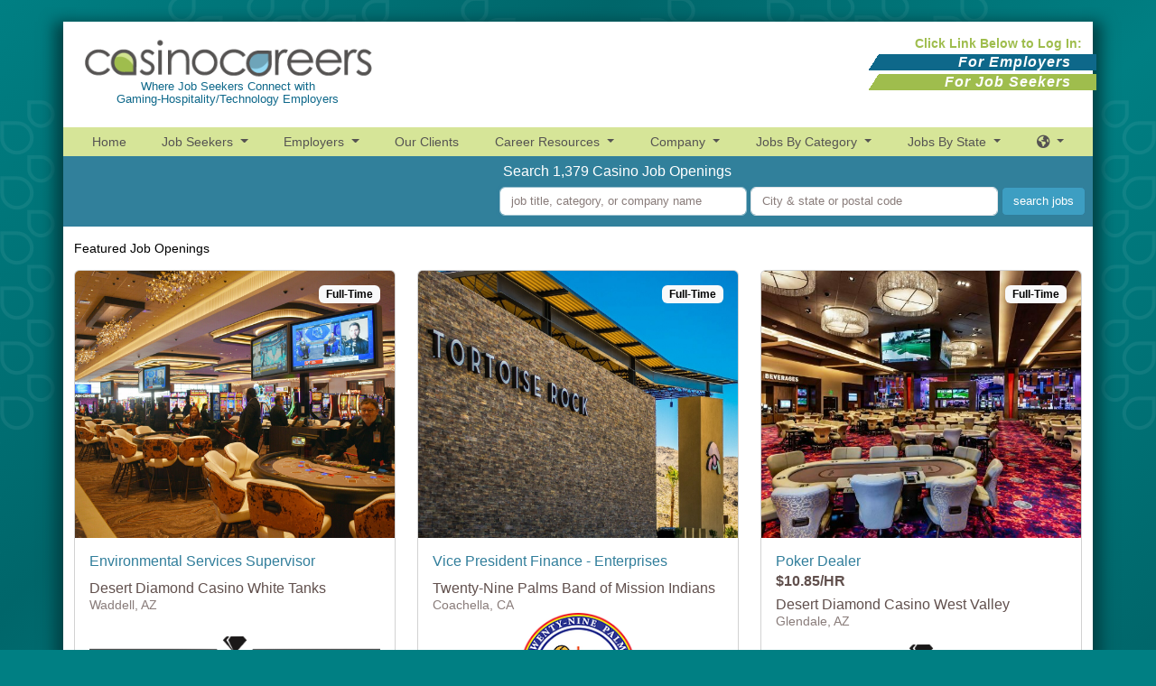

--- FILE ---
content_type: text/html; charset=utf-8
request_url: https://www.casinocareers.com/?order_by=desc&page=3
body_size: 8298
content:
<!DOCTYPE html>
<html lang="en">
  <head>
    <meta charset="UTF-8">
    <meta name="csrf-param" content="authenticity_token" />
<meta name="csrf-token" content="pFpWztJDUyr2q0cfGea5nZcd1vQv0Z7aNSBqxAmM-91aHBSM-sjJFb318k30TeZ545LcQfoXBqVRMS7dhi3fcA" />
    <link rel="alternate" href="https://www.casinocareers.com/?order_by=desc&amp;page=3" hreflang="x-default">
<link rel="alternate" href="https://www.casinocareers.com/?order_by=desc&amp;page=3" hreflang="en">
<link rel="alternate" href="https://www.casinocareers.com/es?order_by=desc&amp;page=3" hreflang="es">
<link rel="alternate" href="https://www.casinocareers.com/fr?order_by=desc&amp;page=3" hreflang="fr">

    <title>Featured Job Openings | Casino Careers</title>

    
    


<meta name="description" content="1,379 Jobs at Tesuque Casino and Desert Diamond Casino West Valley and more, on Casino Careers Explore open positions and apply today!">

<meta property="og:locale" content="en" />
<meta property="og:type" content="website">
<meta property="og:title" content="Casino Careers Job Search">
<meta property="og:description" content="1,379 Jobs at Tesuque Casino and Desert Diamond Casino West Valley and more, on Casino Careers Explore open positions and apply today!">
<meta property="og:url" content="https://www.casinocareers.com/?order_by=desc&amp;page=3">
<meta property="og:site_name" content="Casino Careers">


      <meta charset="utf-8">
<meta name="viewport" content="width=device-width, initial-scale=1.0">

<link rel="icon" type="image/x-icon" href="https://assets.talentronic.com/assets/favicon/casinocareers/favicon-85d24f00152eac276dc7af417d3ecf4220ea8f39cc1875a358bb6a93cef73032.ico" sizes="any" />
<link rel="icon" type="image/svg+xml" href="https://assets.talentronic.com/assets/favicon/casinocareers/favicon-eec1ef1679833e54ba47d6eb515c2d6e13f0403c3eb1aaa40cf773ad135ce1d8.svg" />
<link rel="apple-touch-icon" href="https://assets.talentronic.com/assets/favicon/casinocareers/apple-touch-icon-78f803853d020c512140f799bf2a5cd51cc2aa0d6af214a34b832c6aee25684a.png" />
<link rel="manifest" href="https://assets.talentronic.com/assets/favicon/casinocareers/manifest-f8d55ed8211ff571d5dec12f9d43746181c266260cb8c7776244f6b22de13deb.webmanifest" />
<meta name="theme-color" content="#ffffff">

<script src="https://kit.fontawesome.com/45bcfe9448.js" crossorigin="anonymous"></script>



    
    
    
    <link rel="stylesheet" href="https://assets.talentronic.com/assets/job_boards/_default/v6/assets/stylesheets/application-64685da385d2f9b09775ec6ebe5f964d02bdfe81484a9623f36e5359616deaae.css" media="all" />
<link rel="stylesheet" href="https://assets.talentronic.com/assets/job_boards/_default/v6/assets/stylesheets/employers-bb263ec44d14c0c3bc5d1e6c63b6237db2bf499e61f51de23a03e32d19b6f935.css" media="all" />
<link rel="stylesheet" href="https://assets.talentronic.com/assets/job_boards/_default/v6/assets/stylesheets/jobs-b3f5f22d8e49141b19c528553ef33c16a0421a194c2ef85567e879872a16bb2f.css" media="all" />
<link rel="stylesheet" href="https://assets.talentronic.com/assets/job_boards/_default/v6/assets/stylesheets/members-90e19457a4ea169ab5fe32076d04dae46c8d0c0a29be64af10f617ddea91c6a7.css" media="all" />
<link rel="stylesheet" href="https://assets.talentronic.com/assets/job_boards/casinocareers/assets/stylesheets/framework-34171186839c5c3ac2412aa97440a353e0e54398c1a095b2234527ef8a9c11a0.css" media="all" />
<link rel="stylesheet" href="https://assets.talentronic.com/assets/job_boards/casinocareers/assets/stylesheets/site-025781e563f792fec08472c0fca6f0aa3405755b4b9154a7706ae4b4bf48db1c.css" media="all" />

    
    

    <script src="https://kit.fontawesome.com/2d717ba533.js" crossorigin="anonymous"></script>
    <script src="https://assets.talentronic.com/assets/legacy/shared/jquery_shared-3158ee616193dde0b605a15cb9ca832f9de674111b7cf4393353432ab8fa272d.js"></script>
    
    <script src="https://assets.talentronic.com/assets/legacy/application-8aed002c6bcfe6312c14e299545673f8c525d83be91d0d18c6b60fa4e84f2717.js"></script>
    

    
  </head>

  <body class="cxm pages cjb " id="cxm">
    
    
<div class="cxm bs">
  <div class="container-md bg-white mt-3 pt-3 main-page mb-5 shadow">
    <div class="row me-0" style="max-height: 6.25rem">
      <div class="col-6 col-md-5 col-lg-4 d-flex ps-0 me-auto">
        <div class="py-auto my-auto logo-box">
          <a href="/"><img src="https://assets.talentronic.com/assets/job_boards/casinocareers/logo-19ac86953c04a35b0590f7dbaa04cc98f70b28f717582ed72f21dcc75d2a848b.png" /></a>
          <p class="d-none d-md-block">
            Where Job Seekers Connect with <br>Gaming-Hospitality/Technology Employers
          </p>
        </div>
      </div>
      <div class="col-6 col-lg-4 pe-0">
        <div class="d-md-none header-links-container header-links-mobile">
          <h6 class="row justify-content-end text-end px-3 mb-0 d-none d-md-block">
  Click Link Below to Log In:
</h6>

<div class="col-12 col-md-8 float-end pb-2 pt-md-0 header-links">
  <div class="row text-end my-1 pe-3 employers">
    <a href="https://app.casinocareers.com/login">For Employers</a>
  </div>
  <div class="row text-end pe-3 seekers">
    <a href="/members/jobs">For Job Seekers</a>
  </div>
</div>

        </div>
        <div class="header-links-container d-none d-md-block me-n1">
          <h6 class="row justify-content-end text-end px-3 mb-0 d-none d-md-block">
  Click Link Below to Log In:
</h6>

<div class="col-12 col-md-8 float-end pb-2 pt-md-0 header-links">
  <div class="row text-end my-1 pe-3 employers">
    <a href="https://app.casinocareers.com/login">For Employers</a>
  </div>
  <div class="row text-end pe-3 seekers">
    <a href="/members/jobs">For Job Seekers</a>
  </div>
</div>

        </div>
      </div>
    </div>
    <div class="row">
      <nav class="navbar navbar-expand-lg navbar-light justify-content-end p-0 mt-2" style="background-color: #D6E598; font-size: .9rem;">
        <div class="container">
          <div class="navbar-header d-lg-none order-1 me-auto ">

            <button class="navbar-toggler border-0 ms-2 d-inline-block align-top" type="button" data-bs-toggle="collapse" data-bs-target="#navbarCollapse" aria-controls="navbarCollapse" aria-expanded="false" aria-label="Toggle navigation">
              <div class="row">
                <span class="navbar-toggler-icon"></span>
              </div>
            </button>

            <button class="navbar-toggler search-toggler border-0 me-2 d-none " type="button" data-bs-toggle="collapse" data-bs-target="#searchCollapse" aria-controls="searchCollapse" aria-expanded="false" aria-label="Toggle search">
              <div class="row">
                <span><i class="ms-1 fas fa-search"></i></span>
              </div>
            </button>
          </div>
          <div class="collapse navbar-collapse text-center order-2 pb-2 pb-md-0" id="navbarCollapse">
            <ul class="navbar-nav justify-content-around w-100">
              <li class="nav-item">
                <a href="/">Home</a>
              </li>
              <li class="nav-item dropdown">
                <a class="dropdown-toggle" href="#" id="navbarDropdown" role="button" data-bs-toggle="dropdown" aria-haspopup="true" aria-expanded="false">
                  Job Seekers
                </a>
                <div class="dropdown-menu" aria-labelledby="navbarDropdown">
                  <div class="">
                    <a class="dropdown-item" href="/jobs/recent">Recently posted jobs</a>
                  </div>
                  <ul id="member-nav" class="member-nav">
  
<li class=" ">
  <a class="" href="/jobs">Current Jobs</a>
</li>
  <li class=" ">
    <a class="" href="/jobs-by-category">Browse by Category</a>
  </li>
  <li class=" ">
    <a class="" href="/jobs-by-state">Browse by State</a>
  </li>
  <li class=" ">
    <a class="" href="/jobs-by-location">Browse by Location</a>
  </li>
    <li class=" ">
      <a class="" href="/members/login">Log In or Join</a>
    </li>

</ul>

                  <div class="">
                    <a class="dropdown-item" href="/members/resume">Post a Resume</a>
                  </div>
                </div>
              </li>
              <li class="nav-item dropdown">
                <a class="dropdown-toggle" href="#" id="navbarDropdown" role="button" data-bs-toggle="dropdown" aria-haspopup="true" aria-expanded="false">
                  Employers
                </a>
                <div class="dropdown-menu" aria-labelledby="navbarDropdown">
                  <a class="dropdown-item" href="https://app.casinocareers.com/login">Log In</a>
                  <a class="dropdown-item" href="/services">Services</a>
                  <a class="dropdown-item" href="/terms">Terms of Service</a>
                </div>
              </li>
              <li class="nav-item">
                <a href="/employers">Our Clients</a>
              </li>
              <li class="nav-item dropdown">
                <a class="dropdown-toggle" href="#" id="navbarDropdown" role="button" data-bs-toggle="dropdown" aria-haspopup="true" aria-expanded="false">
                  Career Resources
                </a>
                <div class="dropdown-menu" aria-labelledby="navbarDropdown">
                  <a class="dropdown-item" href="/casino-schools">Gaming/Hospitality Schools</a>
                </div>
              </li>
              <li class="nav-item dropdown">
                <a class="dropdown-toggle" href="#" id="navbarDropdown" role="button" data-bs-toggle="dropdown" aria-haspopup="true" aria-expanded="false">
                  Company
                </a>
                <div class="dropdown-menu" aria-labelledby="navbarDropdown">
                    <a class="dropdown-item" href="/about">About Us</a>
                      <a class="dropdown-item" href="/about/management-team">Client Support Team</a>
                      <a class="dropdown-item" href="/about/why-choose-us">Why Choose Us</a>
                      <a class="dropdown-item" href="/about/affiliates">Professional Affiliates</a>
                </div>
              </li>
              <li class="nav-item dropdown">
                <a href="#" class="dropdown-toggle" href="#" id="navbarDropdown" role="button" data-bs-toggle="dropdown" aria-haspopup="true" aria-expanded="false">
                  Jobs By Category
                </a>
                <div class="dropdown-menu dropdown-menu-right three-column" aria-labelledby="navbarDropdown">
                    <a class="dropdown-item" href="/jobs-by-category/administrative">Administrative</a>
                    <a class="dropdown-item" href="/jobs-by-category/bartender-mixologist">Bartender/Mixologist</a>
                    <a class="dropdown-item" href="/jobs-by-category/catering-banquet">Catering/Banquet</a>
                    <a class="dropdown-item" href="/jobs-by-category/chefs-kitchen">Chefs/Kitchen</a>
                    <a class="dropdown-item" href="/jobs-by-category/development-construction">Development/Construction</a>
                    <a class="dropdown-item" href="/jobs-by-category/engineering-maintenance">Engineering/Maintenance</a>
                    <a class="dropdown-item" href="/jobs-by-category/executive">Executive/Corporate</a>
                    <a class="dropdown-item" href="/jobs-by-category/finance-accounting">Finance/Accounting</a>
                    <a class="dropdown-item" href="/jobs-by-category/food-and-beverage">Food &amp; Beverage</a>
                    <a class="dropdown-item" href="/jobs-by-category/gaming">Gaming/Casino</a>
                    <a class="dropdown-item" href="/jobs-by-category/general-manager">General Manager</a>
                    <a class="dropdown-item" href="/jobs-by-category/guest-services">Guest Services</a>
                    <a class="dropdown-item" href="/jobs-by-category/housekeeping">Housekeeping</a>
                    <a class="dropdown-item" href="/jobs-by-category/human-resources">Human Resources</a>
                    <a class="dropdown-item" href="/jobs-by-category/internal-audit">Internal Audit</a>
                    <a class="dropdown-item" href="/jobs-by-category/internships">Internships</a>
                    <a class="dropdown-item" href="/jobs-by-category/legal">Legal</a>
                    <a class="dropdown-item" href="/jobs-by-category/meetings-events">Meetings/Events</a>
                    <a class="dropdown-item" href="/jobs-by-category/operations">Operations</a>
                    <a class="dropdown-item" href="/jobs-by-category/recreation-entertainment">Recreation/Entertainment</a>
                    <a class="dropdown-item" href="/jobs-by-category/compliance">Regulatory Compliance</a>
                    <a class="dropdown-item" href="/jobs-by-category/revenue">Revenue Management</a>
                    <a class="dropdown-item" href="/jobs-by-category/rooms">Rooms Division</a>
                    <a class="dropdown-item" href="/jobs-by-category/sales-and-marketing">Sales &amp; Marketing</a>
                    <a class="dropdown-item" href="/jobs-by-category/security">Security</a>
                    <a class="dropdown-item" href="/jobs-by-category/slots">Slots/Electronic Games</a>
                    <a class="dropdown-item" href="/jobs-by-category/spa">Spa</a>
                    <a class="dropdown-item" href="/jobs-by-category/surveillance">Surveillance</a>
                    <a class="dropdown-item" href="/jobs-by-category/table-games">Table Games</a>
                    <a class="dropdown-item" href="/jobs-by-category/technology">Technology/IT</a>
                    <a class="dropdown-item" href="/jobs-by-category/transportation">Transportation</a>
                </div>
              </li>
              <li class="nav-item dropdown">
                <a class="dropdown-toggle" href="#" id="navbarDropdown" role="button" data-bs-toggle="dropdown" aria-haspopup="true" aria-expanded="false">
                  Jobs By State
                </a>
                <div class="dropdown-menu dropdown-menu-right three-column" aria-labelledby="navbarDropdown">
                    <a class="dropdown-item" href="/jobs/where/AL">Alabama</a>
                    <a class="dropdown-item" href="/jobs/where/AK">Alaska</a>
                    <a class="dropdown-item" href="/jobs/where/AS">American Samoa</a>
                    <a class="dropdown-item" href="/jobs/where/AZ">Arizona</a>
                    <a class="dropdown-item" href="/jobs/where/AR">Arkansas</a>
                    <a class="dropdown-item" href="/jobs/where/CA">California</a>
                    <a class="dropdown-item" href="/jobs/where/CO">Colorado</a>
                    <a class="dropdown-item" href="/jobs/where/CT">Connecticut</a>
                    <a class="dropdown-item" href="/jobs/where/DE">Delaware</a>
                    <a class="dropdown-item" href="/jobs/where/DC">District of Columbia</a>
                    <a class="dropdown-item" href="/jobs/where/FL">Florida</a>
                    <a class="dropdown-item" href="/jobs/where/GA">Georgia</a>
                    <a class="dropdown-item" href="/jobs/where/GU">Guam</a>
                    <a class="dropdown-item" href="/jobs/where/HI">Hawaii</a>
                    <a class="dropdown-item" href="/jobs/where/ID">Idaho</a>
                    <a class="dropdown-item" href="/jobs/where/IL">Illinois</a>
                    <a class="dropdown-item" href="/jobs/where/IN">Indiana</a>
                    <a class="dropdown-item" href="/jobs/where/IA">Iowa</a>
                    <a class="dropdown-item" href="/jobs/where/KS">Kansas</a>
                    <a class="dropdown-item" href="/jobs/where/KY">Kentucky</a>
                    <a class="dropdown-item" href="/jobs/where/LA">Louisiana</a>
                    <a class="dropdown-item" href="/jobs/where/ME">Maine</a>
                    <a class="dropdown-item" href="/jobs/where/MD">Maryland</a>
                    <a class="dropdown-item" href="/jobs/where/MA">Massachusetts</a>
                    <a class="dropdown-item" href="/jobs/where/MI">Michigan</a>
                    <a class="dropdown-item" href="/jobs/where/MN">Minnesota</a>
                    <a class="dropdown-item" href="/jobs/where/MS">Mississippi</a>
                    <a class="dropdown-item" href="/jobs/where/MO">Missouri</a>
                    <a class="dropdown-item" href="/jobs/where/MT">Montana</a>
                    <a class="dropdown-item" href="/jobs/where/NE">Nebraska</a>
                    <a class="dropdown-item" href="/jobs/where/NV">Nevada</a>
                    <a class="dropdown-item" href="/jobs/where/NH">New Hampshire</a>
                    <a class="dropdown-item" href="/jobs/where/NJ">New Jersey</a>
                    <a class="dropdown-item" href="/jobs/where/NM">New Mexico</a>
                    <a class="dropdown-item" href="/jobs/where/NY">New York</a>
                    <a class="dropdown-item" href="/jobs/where/NC">North Carolina</a>
                    <a class="dropdown-item" href="/jobs/where/ND">North Dakota</a>
                    <a class="dropdown-item" href="/jobs/where/MP">Northern Mariana Islands</a>
                    <a class="dropdown-item" href="/jobs/where/OH">Ohio</a>
                    <a class="dropdown-item" href="/jobs/where/OK">Oklahoma</a>
                    <a class="dropdown-item" href="/jobs/where/OR">Oregon</a>
                    <a class="dropdown-item" href="/jobs/where/PA">Pennsylvania</a>
                    <a class="dropdown-item" href="/jobs/where/PR">Puerto Rico</a>
                    <a class="dropdown-item" href="/jobs/where/RI">Rhode Island</a>
                    <a class="dropdown-item" href="/jobs/where/SC">South Carolina</a>
                    <a class="dropdown-item" href="/jobs/where/SD">South Dakota</a>
                    <a class="dropdown-item" href="/jobs/where/TN">Tennessee</a>
                    <a class="dropdown-item" href="/jobs/where/TX">Texas</a>
                    <a class="dropdown-item" href="/jobs/where/UT">Utah</a>
                    <a class="dropdown-item" href="/jobs/where/VT">Vermont</a>
                    <a class="dropdown-item" href="/jobs/where/VI">Virgin Islands</a>
                    <a class="dropdown-item" href="/jobs/where/VA">Virginia</a>
                    <a class="dropdown-item" href="/jobs/where/WA">Washington</a>
                    <a class="dropdown-item" href="/jobs/where/WV">West Virginia</a>
                    <a class="dropdown-item" href="/jobs/where/WI">Wisconsin</a>
                    <a class="dropdown-item" href="/jobs/where/WY">Wyoming</a>
                </div>
              </li>
              <li class="nav-item dropdown">
                <a class="dropdown-toggle" href="#" id="navbarDropdown" role="button" data-bs-toggle="dropdown" aria-haspopup="true" aria-expanded="false">
                  <i class="fas fa-globe-americas"></i>
                </a>
                <div class="dropdown-menu dropdown-menu-right">
                    <a class="dropdown-item" data-locale="es" href="/es?order_by=desc&amp;page=3">Español</a>
                    <a class="dropdown-item" data-locale="fr" href="/fr?order_by=desc&amp;page=3">Français</a>
                </div>
              </li>
            </ul>
          </div>
        </div>
      </nav>
    </div>
    <div class="row">
      <div class=" standard-search d-sm-block row job-search m-0 p-0 order-3 ">
        <div class="col-12 col-md-9 col-lg-7 ms-auto px-2">
  <div class="row pt-3 pt-md-2 pb-2">
    <p class="mb-0">Search 1,379 Casino Job Openings</p>
  </div>
  <form id="job-search-form" class="job-search-form form-inline pb-1" action="/jobs" accept-charset="UTF-8" method="get">
    <label for="what" class="sr-only">what</label>
    <input type="text" name="what" id="what" class="col-sm what form-control mb-2 me-1" placeholder="job title, category, or company name" />

    <label for="where" class="sr-only">where</label>
    <input type="text" name="where" id="where" class="col-sm where form-control mb-2 me-1" placeholder="City &amp; state or postal code" />

    <input type="submit" name="commit" value="search jobs" id="search_submit" class="btn btn-primary mb-3 mb-sm-2 search-jobs-button" data-disable-with="search jobs" />
</form></div>

      </div>
    </div>
    <div class="container p-0">





        <div class="my-3">
          <h4></h4>
          <h6>Featured Job Openings
</h6>
        </div>

      

<div class="cxm bs">
    <div class="row row-cols-1 row-cols-sm-1 row-cols-md-2 row-cols-lg-3">
  <div class="col mb-4">
  <div class="resource-card card">

    <div class="badges d-flex position-absolute">
        <span class="ms-1 d-block badge text-bg-light">Full-Time</span>
    </div>

    <img class="card-img-top" src="https://assets.talentronic.com/photos/employers/315262/987353_l.jpg" />

    <div class="card-body d-flex flex-column">
      <div class="mb-2">
        <h5 class="card-title mb-1 text-truncate">
          <a class="stretched-link" href="/jobs/4094342-environmental-services-supervisor">Environmental Services Supervisor</a>
        </h5>
      </div>

      <div class="mb-0">
        <div class="text-truncate">Desert Diamond Casino White Tanks</div>
        <small class="text-muted">Waddell, AZ</small>
      </div>

      <div class="logo brand flex-grow-1 d-flex justify-content-center align-items-center">
        <img alt="Logo for Desert Diamond Casino White Tanks" class="mh-100 img-fluid object-fit-contain employer_logo_thumb" src="https://assets.talentronic.com/brands/employers/logos/000/315/262/logo.png?1767635780" />
      </div>

      <div class="card-text text-truncate text-muted small">
        Posted December 19, 2025 by Desert Diamond Casinos &amp; Entertainment
      </div>

    </div>

</div></div>
<div class="col mb-4">
  <div class="resource-card card">

    <div class="badges d-flex position-absolute">
        <span class="ms-1 d-block badge text-bg-light">Full-Time</span>
    </div>

    <img class="card-img-top" src="https://assets.talentronic.com/photos/employers/280837/874348_l.jpg" />

    <div class="card-body d-flex flex-column">
      <div class="mb-2">
        <h5 class="card-title mb-1 text-truncate">
          <a class="stretched-link" href="/jobs/4294973-vice-president-finance-enterprises">Vice President Finance - Enterprises</a>
        </h5>
      </div>

      <div class="mb-0">
        <div class="text-truncate">Twenty-Nine Palms Band of Mission Indians</div>
        <small class="text-muted">Coachella, CA</small>
      </div>

      <div class="logo brand flex-grow-1 d-flex justify-content-center align-items-center">
        <img alt="Logo for Twenty-Nine Palms Band of Mission Indians" class="mh-100 img-fluid object-fit-contain employer_logo_thumb" src="https://assets.talentronic.com/brands/employers/logos/000/280/837/logo.png?1600359557" />
      </div>

      <div class="card-text text-truncate text-muted small">
        Posted December 19, 2025 
      </div>

    </div>

</div></div>
<div class="col mb-4">
  <div class="resource-card card">

    <div class="badges d-flex position-absolute">
        <span class="ms-1 d-block badge text-bg-light">Full-Time</span>
    </div>

    <img class="card-img-top" src="https://assets.talentronic.com/photos/employers/278343/982133_l.jpg" />

    <div class="card-body d-flex flex-column">
      <div class="mb-2">
        <h5 class="card-title mb-1 text-truncate">
          <a class="stretched-link" href="/jobs/4216774-poker-dealer">Poker Dealer</a>
        </h5>
          <div class="fw-bold text-truncate">$10.85/HR</div>
      </div>

      <div class="mb-0">
        <div class="text-truncate">Desert Diamond Casino West Valley</div>
        <small class="text-muted">Glendale, AZ</small>
      </div>

      <div class="logo brand flex-grow-1 d-flex justify-content-center align-items-center">
        <img alt="Logo for Desert Diamond Casino West Valley" class="mh-100 img-fluid object-fit-contain employer_logo_thumb" src="https://assets.talentronic.com/brands/employers/logos/000/278/343/logo.png?1753384662" />
      </div>

      <div class="card-text text-truncate text-muted small">
        Posted December 25, 2025 by Desert Diamond Casinos &amp; Entertainment
      </div>

    </div>

</div></div>
<div class="col mb-4">
  <div class="resource-card card">

    <div class="badges d-flex position-absolute">
        <span class="ms-1 d-block badge text-bg-light">Full-Time</span>
    </div>

    <img class="card-img-top" src="https://assets.talentronic.com/photos/employers/286584/1007113_l.jpg" />

    <div class="card-body d-flex flex-column">
      <div class="mb-2">
        <h5 class="card-title mb-1 text-truncate">
          <a class="stretched-link" href="/jobs/4143137-banquet-house-attendant">Banquet House Attendant</a>
        </h5>
      </div>

      <div class="mb-0">
        <div class="text-truncate">Wind Creek Chicago Southland</div>
        <small class="text-muted">East Hazel Crest, IL</small>
      </div>

      <div class="logo brand flex-grow-1 d-flex justify-content-center align-items-center">
        <img alt="Logo for Wind Creek Chicago Southland" class="mh-100 img-fluid object-fit-contain employer_logo_thumb" src="https://assets.talentronic.com/brands/employers/logos/000/286/584/logo.png?1660772127" />
      </div>

      <div class="card-text text-truncate text-muted small">
        Posted January 9, 2026 by Wind Creek Hospitality
      </div>

    </div>

</div></div>
<div class="col mb-4">
  <div class="resource-card card">

    <div class="badges d-flex position-absolute">
        <span class="ms-1 d-block badge text-bg-light">Full-Time</span>
    </div>

    <img class="card-img-top" src="https://assets.talentronic.com/photos/employers/286990/929601_l.jpg" />

    <div class="card-body d-flex flex-column">
      <div class="mb-2">
        <h5 class="card-title mb-1 text-truncate">
          <a class="stretched-link" href="/jobs/4281684-director-of-it">Director of IT</a>
        </h5>
          <div class="fw-bold text-truncate">Up to $150,000</div>
      </div>

      <div class="mb-0">
        <div class="text-truncate">Bally’s Chicago</div>
        <small class="text-muted">Chicago, IL</small>
      </div>

      <div class="logo brand flex-grow-1 d-flex justify-content-center align-items-center">
        <img alt="Logo for Bally’s Chicago" class="mh-100 img-fluid object-fit-contain employer_logo_thumb" src="https://assets.talentronic.com/brands/employers/logos/000/286/990/logo.png?1666818281" />
      </div>

      <div class="card-text text-truncate text-muted small">
        Posted January 17, 2026 by Bally’s Corporation
      </div>

    </div>

</div></div>
<div class="col mb-4">
  <div class="resource-card card">

    <div class="badges d-flex position-absolute">
        <span class="ms-1 d-block badge text-bg-light">Full-Time</span>
    </div>

    <img class="card-img-top" src="https://assets.talentronic.com/photos/employers/255425/889940_l.jpg" />

    <div class="card-body d-flex flex-column">
      <div class="mb-2">
        <h5 class="card-title mb-1 text-truncate">
          <a class="stretched-link" href="/jobs/4287543-blackjack-dealer-experienced">Blackjack Dealer Experienced</a>
        </h5>
          <div class="fw-bold text-truncate">$15.02 per hour plus tips</div>
      </div>

      <div class="mb-0">
        <div class="text-truncate">Cache Creek Casino Resort</div>
        <small class="text-muted">Brooks, CA</small>
      </div>

      <div class="logo brand flex-grow-1 d-flex justify-content-center align-items-center">
        <img alt="Logo for Cache Creek Casino Resort" class="mh-100 img-fluid object-fit-contain employer_logo_thumb" src="https://assets.talentronic.com/brands/employers/logos/000/255/425/logo.png?1686953177" />
      </div>

      <div class="card-text text-truncate text-muted small">
        Posted January 13, 2026 
      </div>

    </div>

</div></div>
<div class="col mb-4">
  <div class="resource-card card">

    <div class="badges d-flex position-absolute">
        <span class="ms-1 d-block badge text-bg-light">Full-Time</span>
    </div>

    <img class="card-img-top" src="https://assets.talentronic.com/photos/employers/284618/1020932_l.jpg" />

    <div class="card-body d-flex flex-column">
      <div class="mb-2">
        <h5 class="card-title mb-1 text-truncate">
          <a class="stretched-link" href="/jobs/4287225-assistant-director-of-restaurants">Assistant Director of Restaurants</a>
        </h5>
      </div>

      <div class="mb-0">
        <div class="text-truncate">Kickapoo Lucky Eagle Casino Hotel</div>
        <small class="text-muted">Eagle Pass, TX</small>
      </div>

      <div class="logo brand flex-grow-1 d-flex justify-content-center align-items-center">
        <img alt="Logo for Kickapoo Lucky Eagle Casino Hotel" class="mh-100 img-fluid object-fit-contain employer_logo_thumb" src="https://assets.talentronic.com/brands/employers/logos/000/284/618/logo.png?1760469753" />
      </div>

      <div class="card-text text-truncate text-muted small">
        Posted January 12, 2026 
      </div>

    </div>

</div></div>
<div class="col mb-4">
  <div class="resource-card card">

    <div class="badges d-flex position-absolute">
        <span class="ms-1 d-block badge text-bg-light">Full-Time</span>
    </div>

    <img class="card-img-top" src="https://assets.talentronic.com/photos/employers/288420/892584_l.jpg" />

    <div class="card-body d-flex flex-column">
      <div class="mb-2">
        <h5 class="card-title mb-1 text-truncate">
          <a class="stretched-link" href="/jobs/4284715-director-of-slot-operations">Director of Slot Operations</a>
        </h5>
          <div class="fw-bold text-truncate">$111,900 to $151,000 per year</div>
      </div>

      <div class="mb-0">
        <div class="text-truncate">Gate City Casino</div>
        <small class="text-muted">Nashua, NH</small>
      </div>

      <div class="logo brand flex-grow-1 d-flex justify-content-center align-items-center">
        <img alt="Logo for Gate City Casino" class="mh-100 img-fluid object-fit-contain employer_logo_thumb" src="https://assets.talentronic.com/brands/employers/logos/000/288/420/logo.png?1693241212" />
      </div>

      <div class="card-text text-truncate text-muted small">
        Posted December 31, 2025 by Delaware North
      </div>

    </div>

</div></div>
<div class="col mb-4">
  <div class="resource-card card">

    <div class="badges d-flex position-absolute">
        <span class="ms-1 d-block badge text-bg-light">Full-Time</span>
    </div>

    <img class="card-img-top" src="https://assets.talentronic.com/photos/employers/278307/991461_l.jpg" />

    <div class="card-body d-flex flex-column">
      <div class="mb-2">
        <h5 class="card-title mb-1 text-truncate">
          <a class="stretched-link" href="/jobs/4034327-slot-host-attendant">Slot Host / Attendant</a>
        </h5>
          <div class="fw-bold text-truncate">Starting at $11.00 per hour plus tips</div>
      </div>

      <div class="mb-0">
        <div class="text-truncate">Tesuque Casino</div>
        <small class="text-muted">Santa Fe, NM</small>
      </div>

      <div class="logo brand flex-grow-1 d-flex justify-content-center align-items-center">
        <img alt="Logo for Tesuque Casino" class="mh-100 img-fluid object-fit-contain employer_logo_thumb" src="https://assets.talentronic.com/brands/employers/logos/000/278/307/logo.png?1574887514" />
      </div>

      <div class="card-text text-truncate text-muted small">
        Posted January 9, 2026 
      </div>

    </div>

</div></div>
<div class="col mb-4">
  <div class="resource-card card">

    <div class="badges d-flex position-absolute">
        <span class="ms-1 d-block badge text-bg-light">Full-Time</span>
    </div>

    <img class="card-img-top" src="https://assets.talentronic.com/photos/employers/284663/992548_l.jpg" />

    <div class="card-body d-flex flex-column">
      <div class="mb-2">
        <h5 class="card-title mb-1 text-truncate">
          <a class="stretched-link" href="/jobs/4296633-beverage-shift-supervisor">Beverage Shift Supervisor</a>
        </h5>
          <div class="fw-bold text-truncate">$20.00 to $30.00 per hour</div>
      </div>

      <div class="mb-0">
        <div class="text-truncate">Grand Casino Mille Lacs</div>
        <small class="text-muted">Onamia, MN</small>
      </div>

      <div class="logo brand flex-grow-1 d-flex justify-content-center align-items-center">
        <img alt="Logo for Grand Casino Mille Lacs" class="mh-100 img-fluid object-fit-contain employer_logo_thumb" src="https://assets.talentronic.com/brands/employers/logos/000/284/663/logo.png?1731628722" />
      </div>

      <div class="card-text text-truncate text-muted small">
        Posted January 9, 2026 by Grand Casinos
      </div>

    </div>

</div></div>
<div class="col mb-4">
  <div class="resource-card card">

    <div class="badges d-flex position-absolute">
        <span class="ms-1 d-block badge text-bg-light">Full-Time</span>
    </div>

    <img class="card-img-top" src="https://assets.talentronic.com/photos/employers/244341/867675_l.jpg" />

    <div class="card-body d-flex flex-column">
      <div class="mb-2">
        <h5 class="card-title mb-1 text-truncate">
          <a class="stretched-link" href="/jobs/4283866-casino-services-agent-tulsa">Casino Services Agent - Tulsa</a>
        </h5>
      </div>

      <div class="mb-0">
        <div class="text-truncate">Osage Casino Tulsa</div>
        <small class="text-muted">Tulsa, OK</small>
      </div>

      <div class="logo brand flex-grow-1 d-flex justify-content-center align-items-center">
        <img alt="Logo for Osage Casino Tulsa" class="mh-100 img-fluid object-fit-contain employer_logo_thumb" src="https://assets.talentronic.com/brands/employers/logos/000/244/341/logo.png?1667517020" />
      </div>

      <div class="card-text text-truncate text-muted small">
        Posted December 31, 2025 by Osage Casinos
      </div>

    </div>

</div></div>
<div class="col mb-4">
  <div class="resource-card card">

    <div class="badges d-flex position-absolute">
        <span class="ms-1 d-block badge text-bg-light">Full-Time</span>
    </div>

    <img class="card-img-top" src="https://assets.talentronic.com/photos/employers/278343/982158_l.jpg" />

    <div class="card-body d-flex flex-column">
      <div class="mb-2">
        <h5 class="card-title mb-1 text-truncate">
          <a class="stretched-link" href="/jobs/4265237-benefits-specialist">Benefits Specialist</a>
        </h5>
      </div>

      <div class="mb-0">
        <div class="text-truncate">Desert Diamond Casino West Valley</div>
        <small class="text-muted">Glendale, AZ</small>
      </div>

      <div class="logo brand flex-grow-1 d-flex justify-content-center align-items-center">
        <img alt="Logo for Desert Diamond Casino West Valley" class="mh-100 img-fluid object-fit-contain employer_logo_thumb" src="https://assets.talentronic.com/brands/employers/logos/000/278/343/logo.png?1753384662" />
      </div>

      <div class="card-text text-truncate text-muted small">
        Posted January 13, 2026 by Desert Diamond Casinos &amp; Entertainment
      </div>

    </div>

</div></div>

</div>

  

  
</div>


    
    </div>
  <footer class="mx-n3">
    <div class="container text-white" style="font-size: .8rem;">
      <div class="row p-1 pt-3 p-lg-3">
        <div class="col-12 col-lg-4">
          <div class="footer-header mt-2">Casino Careers</div>
          <div class="ul">
            <a href="/about">About Us</a>
            <div class="li"><a href="/services">Our Services</a></div>
            <div class="li"><a href="/employers">Our Clients</a></div>
            <div class="li"><a href="/terms">Terms of Service</a></div>
            <div class="li"><a href="/privacy">Privacy Policy</a></div>
            <div class="li"><a href="/contact">Contact Us</a></div>
          </div>
          <h3 class="mb-0">
            <a href="https://www.facebook.com/CasinoCareers" target="_blank"><i class="fab fa-facebook-square"></i></a>
            <a href="https://twitter.com/CasinoCareers" target="_blank"><i class="fab fa-twitter-square"></i></a>
            <a href="https://www.linkedin.com/company/casino-careers-llc" target="_blank"><i class="fab fa-linkedin"></i></a>
            <a href="https://www.instagram.com/casinocareers/" target="_blank"><i class="fab fa-instagram-square"></i></a>
          </h3>
        </div>
        <div class="col-12 col-lg-4">
          <div class="footer-header mt-2">Employers</div>
          <div class="ul">
            <a class="li" href="https://app.casinocareers.com/login">Employer Login</a>
            <div class="li"><a href="/about/why-choose-us">Why Choose Us?</a></div>
            <div class="li"><a class="li" href="/terms">Terms of Service</a></div>
          </div>
        </div>
        <div class="col-12 col-lg-4">
          <div class="footer-header mt-2">Job Seekers</div>
          <div class="ul">
            <div class="li"><a href="/">Job Search</a></div>
            <div class="li"><a href="/members">Resume Login</a></div>
            <div class="li"><a href="/members/resume/edit">Post Resume</a></div>
            <div class="li"><a class="li" href="/terms">Terms of Service</a></div>
            <div class="li"><a class="li" href="/casino-schools">Casino Schools</a></div>
          </div>
        </div>
        <div class="col-12 col-lg-6">
        </div>
      </div>
      <div class="row text-center p-3">
        <div class="col-md-3 mb-4 mb-lg-2 footer-logo">
          <a href="/"><img style="width: 100%;" src="https://assets.talentronic.com/assets/job_boards/casinocareers/casinocareersreverselogo-e5017f797951df071712f2dde6de839f8a1578f8ce574fca61d7c6a8193e0eab.png" /></a>
        </div>
        <div class="col copyright">
          Copyright © 1998 - 2026 Casino Careers, LLC, All rights reserved.<br> Casino Careers is a division of Talentronic Corporation<br> Reproduction in whole or in part without permission is prohibited.
        </div>
        <div class="col-md-3 d-flex">
        </div>
      </div>
    </div>
  </footer>
</div>

<script type="text/javascript">
  const $dropdown = $(".dropdown");
  const $dropdownToggle = $(".dropdown-toggle");
  const $dropdownMenu = $(".dropdown-menu");
  const showClass = "show";

  $(window).on("load resize", function() {
  if (this.matchMedia("(min-width: 768px)").matches) {
   $dropdown.hover(
     function() {
       const $this = $(this);
       $this.addClass(showClass);
       $this.find($dropdownToggle).attr("aria-expanded", "true");
       $this.find($dropdownMenu).addClass(showClass);
     },
     function() {
       const $this = $(this);
       $this.removeClass(showClass);
       $this.find($dropdownToggle).attr("aria-expanded", "false");
       $this.find($dropdownMenu).removeClass(showClass);
     }
   );
  } else {
      $dropdown.off("mouseenter mouseleave");
    }
  });
</script>

    

<style>
  #ribbon {
    position: fixed;
    z-index: 3;
    width: 100%;
    right: 0;
    bottom: 0;
    left: 0;
    display: flex;
    flex-direction: column;
    justify-content: space-between;
    min-height: 36px;
  }
  .ats #ribbon {
    z-index: 200;
  }
</style>

    <div class="bs cxm"></div>
    <div class="bs">
  <div id="toasts-container" class="toasts-container position-fixed bs" style="z-index: 99999999" aria-live="polite" aria-atomic="true">
    
    
  </div>
</div>

    
  <script async src="https://www.googletagmanager.com/gtag/js?id=G-8S75VS6ETF"></script>
  <script>
    window.dataLayer = window.dataLayer || [];
    function gtag(){dataLayer.push(arguments);}
    gtag("js", new Date());

    gtag("config", 'G-8S75VS6ETF');
  </script>


      <script>
    jQuery(document).ready(function ($) {
      if (placeholderSupported() && $('#what').length > 0) {
        $('#what').focus();
      }
    });
  </script>

    
  </body>
</html>



--- FILE ---
content_type: text/css
request_url: https://assets.talentronic.com/assets/job_boards/casinocareers/assets/stylesheets/site-025781e563f792fec08472c0fca6f0aa3405755b4b9154a7706ae4b4bf48db1c.css
body_size: 4015
content:
#cxm .apply-button, #cxm .search-jobs-button, #cxm .pipeline-button, #cxm .btn-primary {
  border: 1px solid #317E9B !important;
  color: white !important;
  background: #317E9B !important;
  border-radius: 5px !important;
}
#cxm .apply-button:hover, #cxm .search-jobs-button:hover, #cxm .pipeline-button:hover, #cxm .btn-primary:hover {
  background: rgb(36.75, 94.5, 116.25) !important;
  border: 1px solid rgb(36.75, 94.5, 116.25) !important;
}
#cxm .apply-button a, #cxm .search-jobs-button a, #cxm .pipeline-button a, #cxm .btn-primary a {
  color: white;
}
#cxm .apply-button a:hover, #cxm .search-jobs-button a:hover, #cxm .pipeline-button a:hover, #cxm .btn-primary a:hover {
  color: white;
  text-decoration: none;
}
#cxm .pipeline-button {
  margin-top: 1rem;
}
#cxm.people .card .btn {
  margin-top: 0.5rem;
}
#cxm .all-jobs-button {
  width: -moz-max-content;
  width: max-content;
}
#cxm .cxm .container .navbar-header .btn.btn-link.nav-item.nav-link {
  background: none;
  color: #212529 !important;
}
@media (max-width: 767px) {
  #cxm .cxm .apply-buttons {
    display: flex;
  }
  #cxm .cxm .apply-buttons .apply-button {
    margin-right: auto;
  }
  #cxm .cxm .apply-buttons .save-button {
    margin-left: auto;
  }
}
#cxm .cxm .apply-buttons .btn {
  width: 49%;
}
@media (min-width: 768px) {
  #cxm .cxm .apply-buttons .btn {
    width: auto;
  }
}
#cxm .cxm .job-search #job-search-form .btn#search_submit {
  background: #3d9ec2 !important;
  color: #fff !important;
  border: 5px solid #3d9ec2;
  border-radius: 5px !important;
}
#cxm .cxm .job-search #job-search-form .btn#search_submit:hover {
  background: rgb(24.5, 63, 77.5) !important;
}
@media (max-width: 576px) {
  #cxm .cxm .job-search #job-search-form .btn#search_submit {
    width: 100%;
    margin-right: 4px;
    border: 1px solid #317e9b !important;
  }
}
#cxm .cxm .casino-schools .table-responsive table.table .btn {
  display: flex;
  margin-top: 10px;
}
#cxm .job_share {
  display: inline-block;
}
#cxm .job_share .share-links i, #cxm .job_share .share-links span {
  color: #777;
}
#cxm .job_share .share-links a {
  margin: 0px 10px 0px 5px;
}
#cxm .job_share .share-links span {
  margin: 0px 0px 0px 10px;
}
@media (max-width: 768px) {
  #cxm .job_share .share-links span {
    display: none;
  }
}
#cxm .job_share .share-links a:hover {
  text-decoration: none;
}
#cxm .job_share .share-links a:hover i {
  color: var(--bs-primary);
}
#cxm .share-links {
  display: flex;
}

#cxm .navbar-nav .nav-item a:focus {
  outline: 0 !important;
}
#cxm .navbar-nav .nav-item a:hover {
  text-decoration: none !important;
}
@media (min-width: 768px) {
  #cxm .navbar-nav .nav-item:hover {
    background-color: #e7e7e7;
  }
}
@media (max-width: 767px) {
  #cxm .navbar-nav .nav-item.show {
    background-color: rgb(238.50390625, 244.5390625, 213.9609375);
  }
}
#cxm .nav-tabs {
  border-color: #0e688a;
}
@media (max-width: 768px) {
  #cxm .nav-tabs .nav-item {
    width: 100%;
  }
}
#cxm .nav-tabs > li > a {
  outline: none;
  background: #0e688a;
  color: #FFFFFF;
  border: 1px solid transparent;
  padding: 10px 15px;
  margin-right: 2px;
}
#cxm .nav-tabs > li > a:hover {
  border-color: #eee #eee #ddd;
  color: #0e688a;
  background-color: #eee;
  text-decoration: none;
}
#cxm .nav-tabs > li > a:hover {
  color: #0e688a;
}
#cxm .nav-tabs > li.active > a {
  color: #0e688a;
  border-color: #0e688a #0e688a transparent;
}
#cxm #member-nav {
  list-style: none;
  padding: 0px;
}
#cxm #member-nav li:hover {
  background-color: #f8f9fa;
}
#cxm #member-nav li a {
  display: block;
  width: 100%;
}
#cxm .navbar.navbar-expand-lg .search-toggler {
  position: absolute;
  right: 0;
  padding-top: 0.5rem;
}
#cxm .navbar.navbar-expand-lg .search-collapse {
  flex-basis: 100%;
  fleg-grow: 1;
  align-items: center;
}
#cxm .navbar.navbar-expand-lg ul li a {
  color: #555352 !important;
  text-decoration: none;
}
#cxm .navbar.navbar-expand-lg .collapse .dropdown-menu {
  font-size: 0.9rem;
  margin: 7px -5px -8px -5px;
  padding: 0px;
  border-radius: 0px;
  border: 0px;
}
@media (min-width: 768px) {
  #cxm .navbar.navbar-expand-lg .collapse .dropdown-menu {
    border-radius: 0px !important;
    border: 1px solid rgba(0, 0, 0, 0.15);
    box-shadow: 0 6px 12px rgba(0, 0, 0, 0.175);
    background-color: #D6E598;
  }
  #cxm .navbar.navbar-expand-lg .collapse .dropdown-menu.three-column {
    column-count: 3;
    -moz-column-count: 3;
  }
}
#cxm .navbar.navbar-expand-lg .collapse .dropdown-menu a.dropdown-item, #cxm .navbar.navbar-expand-lg .collapse .dropdown-menu .member-nav a {
  height: 100%;
  overflow: auto;
  padding: 0.5rem 0.8rem !important;
}
#cxm .navbar.navbar-expand-lg .collapse .dropdown-menu a.dropdown-item:active, #cxm .navbar.navbar-expand-lg .collapse .dropdown-menu .member-nav a:active {
  background-color: white !important;
}
#cxm .navbar.navbar-expand-lg li.nav-item {
  padding: 0.5rem 0.6rem;
}
#cxm .navbar.navbar-expand-lg li.nav-item a:empty {
  display: none;
}
@media (max-width: 991px) {
  #cxm .navbar.navbar-expand-lg li.nav-item {
    text-align: left;
  }
}

.cxm #social_media a {
  display: block;
}
.cxm #social_media a i {
  padding-right: 10px;
}

#cxm .employer-profile img.html-embedded-image {
  width: 100%;
  -o-object-fit: cover;
     object-fit: cover;
  height: 15rem;
  margin-bottom: 1rem;
}
@media (max-width: 768px) {
  #cxm .employer-profile img.html-embedded-image {
    margin: 10px -24px 1rem -24px;
    width: calc(100% + 48px);
  }
}
#cxm h3.employer-title {
  color: #303030;
}
@media (max-width: 767px) {
  #cxm h3.employer-title {
    font-size: 1.45rem;
  }
}

.cxm .employer-hero-image {
  height: 400px;
  overflow: hidden;
  width: 100%;
  -o-object-fit: cover;
     object-fit: cover;
}
@media (max-width: 767px) {
  .cxm .employer-hero-image {
    height: 200px;
  }
}
.cxm .employer-hero-image img {
  -o-object-fit: cover;
     object-fit: cover;
  width: 100%;
}
.cxm.employers .employer-profile {
  line-height: 1.5rem;
  font-size: 0.9rem !important;
}
.cxm .employer-profile {
  padding: 0rem 3rem;
}
.cxm .employer-profile-header {
  padding-top: 1rem;
}
.cxm .employer-profile .info-well .job_links i {
  margin-right: 5px;
}
.cxm .employer-show h3 {
  margin: 1.5rem 0 0.5rem 0;
}
.cxm .featured-employers {
  padding: 20px 30px;
}
.cxm .featured-employers .title {
  text-align: center;
}
.cxm .featured-employers .ul.featured-employers-list {
  padding: 10px;
}
@media (min-width: 768px) {
  .cxm .featured-employers .ul.featured-employers-list {
    columns: 2;
    -webkit-columns: 2;
    -moz-columns: 2;
    column-gap: 30px;
    -moz-column-gap: 20px;
    -webkit-column-gap: 20px;
  }
}
.cxm .featured-employers .ul.featured-employers-list li {
  display: flex;
  -moz-column-break-inside: avoid;
  -mx-column-break-inside: avoid;
  column-break-inside: avoid;
  padding: 10px 15px;
  border: 1px solid #ddd;
  font-size: 14px;
}
.cxm .employer-quick-info {
  top: 15px;
  height: -moz-fit-content;
  height: fit-content;
}
.cxm .employer-quick-info .info-well #job_employer {
  margin-top: 1.5rem;
}

#cxm .cxm .pagination {
  flex-wrap: wrap;
}
#cxm .cxm div.pagination {
  display: block;
}
#cxm .cxm .job-card {
  height: 100%;
  border-radius: 0px;
}
#cxm .cxm .job-card .job-card-body {
  padding: 0px 10px;
}
#cxm .cxm .job-card .job-card-body h3 {
  font-size: 17px;
}
#cxm .cxm .job-card .job-card-body h4 {
  font-size: 12px;
}
#cxm .cxm .job-card .job-card-logo-wrapper {
  display: grid;
}
#cxm .cxm .job-card .job-traits {
  width: -moz-max-content;
  width: max-content;
  padding: 5px;
  color: white !important;
}
#cxm .cxm .job-card-img-wrapper {
  display: flex;
  flex-direction: flex-column;
  align-items: center;
  height: 233px;
  overflow: hidden;
}
#cxm .cxm .job-card-img-wrapper img {
  min-width: 100%;
  height: 100%;
  -o-object-fit: cover;
     object-fit: cover;
}

.browse-more {
  margin-bottom: 20px;
}

.job-card {
  height: 100%;
}

.job-card-img-wrapper {
  display: flex;
  flex-direction: column;
  align-items: center;
  height: 233px;
  overflow: hidden;
}
.job-card-img-wrapper img {
  min-width: 100%;
  height: 100%;
}

.job-card-body h3 {
  font-weight: bold;
}
.job-card-body h3, .job-card-body h4, .job-card-body p {
  margin: 4px 0;
  line-height: 1.2em;
  font-size: 12px;
  white-space: nowrap;
  overflow: hidden;
  text-overflow: ellipsis;
}

.job-card-logo-wrapper {
  height: 50px;
}
.job-card-logo-wrapper img {
  max-width: 180px;
  max-height: 50px;
}

.cxm .job-search {
  background: #31809B;
}
.cxm .job-search p {
  vertical-align: middle;
  color: white;
  margin-bottom: 0.25rem;
  margin: auto auto 0.1rem 0rem;
  padding-left: 1rem;
}
.cxm .job-search #job-search-form {
  display: flex;
}
.cxm .job-search #job-search-form #what, .cxm .job-search #job-search-form #where, .cxm .job-search #job-search-form #search_submit {
  font-size: 0.8rem;
}

#cxm h3.job-title {
  color: #303030 !important;
}
@media (max-width: 767px) {
  #cxm h3.job-title {
    font-size: 1.45rem !important;
  }
}
#cxm .job-ad h5, #cxm .employer-profile h5, #cxm .employer-quick-info h5 {
  border-bottom: 1px solid #ddd;
  margin-bottom: 15px;
}
#cxm .job-ad {
  margin: 0em !important;
}
#cxm .job-ad.row {
  margin: 20px -15px;
}
#cxm .job-ad img {
  width: 100%;
}
#cxm .job-ad h4 {
  margin-top: 15px;
}
#cxm .job-ad-photo img {
  width: 100%;
  height: 30vh;
  -o-object-fit: cover;
     object-fit: cover;
  overflow: hidden;
  margin-bottom: 2rem;
}
@media (max-width: 767px) {
  #cxm .job-ad-photo img {
    margin: 10px -24px 1rem -24px;
    width: calc(100% + 48px);
  }
}
#cxm .employer-ad a {
  overflow: hidden;
  white-space: nowrap;
  text-overflow: ellipsis;
  display: block;
}
#cxm .employer-ad img.html-embedded-image {
  height: 10rem;
  -o-object-fit: cover;
     object-fit: cover;
  width: 100%;
}
@media (max-width: 767px) {
  #cxm .employer-ad .employer-profile img.html-embedded-image,
  #cxm .employer-ad img.html-embedded-image {
    margin: 10px -24px 1rem -24px;
    width: calc(100% + 48px);
  }
}
#cxm .job-ad, #cxm .employer-ad, #cxm .article, #cxm address.job-location-address {
  line-height: 1.5rem;
  font-size: 0.9rem !important;
}
#cxm .job-ad li p, #cxm .employer-ad li p, #cxm .article li p, #cxm address.job-location-address li p {
  margin-bottom: 0.6rem;
}
@media (max-width: 767px) {
  #cxm .job-ad ul, #cxm .employer-ad ul, #cxm .article ul, #cxm address.job-location-address ul {
    padding-left: 13px;
  }
  #cxm .job-ad li p, #cxm .employer-ad li p, #cxm .article li p, #cxm address.job-location-address li p {
    margin-left: 10px;
  }
}
#cxm .job-share-links {
  border-radius: 0.25rem;
}
@media (max-width: 767px) {
  #cxm .job-share-links {
    border: 1px solid var(--bs-primary);
  }
}
#cxm .cxm .employer-content #social_media {
  margin: 0px;
}
#cxm #external-apply-modal {
  background: rgba(0, 0, 0, 0.5);
}

html, body {
  overflow-x: hidden;
}

#cxm {
  background-color: #007f83;
  background-image: url(//assets.talentronic.com/assets/job_boards/casinocareers/casinocareers-bg-pattern-3cccb00c26b651aa87590b0059da8c740b63008858e598b0e726e99a27ada672.png), linear-gradient(135deg, #007f83 0%, #00666a 34%, #007f83 66%, #00666a 100%);
  background-attachment: fixed, fixed;
  background-repeat: repeat, no-repeat;
  background-position: 50% 50%, 0 0;
  font-family: "Helvetica Neue", Helvetica, Arial, sans-serif;
}
@media (max-width: 576px) {
  #cxm {
    margin: 0px;
    margin-top: -16px;
  }
}
#cxm .article h4, #cxm .employer-profile h4 {
  font-size: 18px;
  color: #317E9B;
}
#cxm.cxm .header-hero img, #cxm.cxm .job-hero-image {
  padding: 0;
}
#cxm.cxm .cxm .employer-content .card-footer, #cxm.cxm .info-well .floating-employer-card .card-footer {
  display: contents;
}
#cxm.cxm #employer_vcard {
  margin: 0;
}
#cxm.cxm .jobs-list {
  margin: 0;
}
#cxm.cxm .jobs-list h4 {
  font-size: 18px;
}
#cxm.cxm #photo-strip {
  padding: 0;
}
#cxm.cxm #map.employer {
  padding: 0;
  height: 400px;
}
#cxm.devise .devise-container {
  background: white;
  border-radius: 4px;
  padding-top: 2rem !important;
}
#cxm .bs .alert-warning {
  border: rgb(138.75, 196.5, 218.25);
  background-color: rgb(216.25, 235.5, 242.75);
  color: black;
  margin-right: 0px;
}
#cxm .partner-logo {
  height: 70px;
  margin: auto;
}
#cxm .bs .job_links li {
  margin-bottom: 0.5rem;
}
#cxm .bs .job_links li i {
  margin-right: 0.4rem;
}
#cxm .bs.casino-schools .featured_school {
  margin: 5px auto;
}
#cxm .bs.casino-schools .featured_school .featured_school_logo img {
  display: inline-block;
  max-width: 100%;
  height: auto;
}
#cxm .bs.casino-schools .panel {
  background: #fff;
  border: 1px solid #337ab7;
  border-radius: 4px;
  box-shadow: 0 1px 1px rgba(0, 0, 0, 0.05);
}
#cxm .bs.casino-schools .panel .panel-body {
  padding: 15px;
}
#cxm .bs.casino-schools .tab-content {
  border: 1px solid #0e688a;
  border-top: none;
  border-radius: 0px 0px 4px 4px;
  -moz-border-radius: 0px 0px 4px 4px;
  -webkit-border-radius: 0px 0px 4px 4px;
  padding: 10px 15px;
}
#cxm .bs.casino-schools .school_link a {
  overflow: hidden;
  white-space: nowrap;
  text-overflow: ellipsis;
  display: block;
}
#cxm .bs.casino-schools .featured_school {
  margin-bottom: 5px;
}
#cxm .bs.casino-schools .featured_school .featured_school_logo {
  text-align: center;
}
#cxm .bs.casino-schools .featured_school .featured_school_logo img {
  display: inline-block;
}
#cxm .bs.casino-schools .nav-tabs .nav-link.active {
  border-color: #0e688a #0e688a white #0e688a;
}
#cxm .bs.casino-schools .nav-tabs .nav-item .nav-link {
  font-size: 14px;
}
#cxm .bs .employer-content #managed_by img {
  display: flex;
  margin-left: auto;
  margin-right: auto;
  padding-bottom: 10px;
  max-width: 90%;
}
#cxm .cxm .resource-card .logo:has(> img) {
  padding: 1.5rem;
}
#cxm .cxm .resource-card .logo .h3 {
  display: -webkit-box;
  -webkit-line-clamp: 2; /* Number of lines to show */
  -webkit-box-orient: vertical;
  overflow: hidden;
  text-overflow: ellipsis;
}
#cxm .cxm .info-well .card-footer, #cxm .cxm .employer-content .card-footer {
  display: none;
}
#cxm .cxm .article .headline {
  font-size: 1.5rem;
  line-height: 1.2em;
}
#cxm .cxm .article .headline, #cxm .cxm .job-perks {
  font-style: italic;
  color: #64b1ce;
  font-family: serif;
}
#cxm .cxm .employer-content, #cxm .cxm .info-well {
  text-align: center;
}
#cxm .cxm address.job-location-address {
  font-size: 0.9rem;
  line-height: 1.5rem;
}
#cxm .cxm.cxm-profile {
  padding-top: 1rem;
}
#cxm .cxm .job-hero-image {
  height: 250px;
  width: 100%;
}
@media (min-width: 768px) {
  #cxm .cxm .job-hero-image {
    height: 400px;
  }
}
#cxm .cxm .job-hero-image img {
  width: 100%;
  -o-object-fit: cover;
     object-fit: cover;
  overflow: hidden;
  height: inherit;
}
#cxm .cxm .logo-box {
  vertical-align: middle;
}
#cxm .cxm .logo-box img {
  width: 100%;
}
#cxm .cxm .logo-box p {
  color: #0e688a;
  text-align: center;
  line-height: 0.9rem;
  font-size: 0.8rem;
}
#cxm .cxm .logo-box p span {
  display: block;
}
#cxm .cxm .header-links-container img {
  width: 100%;
}
#cxm .cxm .header-links-container h6 {
  font-weight: bold;
  color: #9FBD4D;
}
#cxm .cxm .header-links-container .fa-facebook-square {
  color: #3B5999;
}
#cxm .cxm .header-links-container .fa-twitter-square {
  color: #2AA8E0;
}
#cxm .cxm .header-links-container .fa-instagram-square {
  color: #37629C;
}
#cxm .cxm .header-links-container .fa-linkedin {
  color: #017BB6;
}
#cxm .cxm .header-links-container .header-links {
  color: white !important;
  font-weight: 700;
  font-style: italic;
  letter-spacing: 1px;
}
#cxm .cxm .header-links-container .header-links a {
  color: white;
}
#cxm .cxm .header-links-container .header-links a:hover {
  text-decoration: none;
}
@media (max-width: 767px) {
  #cxm .cxm .header-links-container .header-links a {
    font-size: 0.7rem;
    line-height: 1rem;
  }
}
#cxm .cxm .header-links-container .header-links .seekers {
  background: linear-gradient(123deg, transparent 10%, #9FBD4D 10% 100%);
}
#cxm .cxm .header-links-container .header-links .employers {
  background: linear-gradient(123deg, transparent 10%, #0E688A 10% 100%);
}
#cxm .cxm .header-links-container .header-links div:hover {
  background: linear-gradient(123deg, transparent 10%, #555352 10% 100%);
}
#cxm .cxm .header-links-container .header-links-mobile {
  font-size: 0.75rem;
}
#cxm .cxm footer .container {
  background: rgb(61, 194, 168);
  background: linear-gradient(to top right, rgb(49, 126, 155), rgb(61, 194, 168));
  line-height: 1.3rem;
}
#cxm .cxm footer .container .footer-header {
  font-weight: bold;
}
#cxm .cxm footer .container a {
  color: white;
}
#cxm .cxm footer .container ul {
  display: grid;
}
#cxm .cxm footer .container .col.copyright {
  line-height: 18px;
}
@media (max-width: 767px) {
  #cxm .cxm footer .container .col.copyright {
    font-size: 0.6rem !important;
  }
}
@media (max-width: 767px) {
  #cxm .cxm footer .container .footer-logo img {
    max-width: 50%;
  }
}
#cxm .cxm .container.main-page .date-posted {
  font-style: normal;
}
#cxm .cxm .job-search-results .sr-photo img,
#cxm .cxm .jobs-applied-for .sr-photo img {
  width: 100vh;
  height: 150px;
  -o-object-fit: cover;
     object-fit: cover;
}
@media (max-width: 768px) {
  #cxm .cxm .job-search-results {
    width: auto;
  }
}
#cxm .cxm .job-search-results a {
  color: #317E9B !important;
}
#cxm .cxm .job-search-results .photo-container {
  overflow: hidden;
  height: 300px;
}
#cxm .cxm .job-search-results .photo-container img {
  height: 300px;
  width: 105%;
  overflow: hidden;
  -o-object-fit: cover;
     object-fit: cover;
  -o-object-position: 50% 50%;
     object-position: 50% 50%;
}
#cxm .cxm .job-search-results .location-info .employer-name {
  height: 45px;
}
#cxm .cxm .job-search-results .logo-container {
  height: 85px;
  overflow: hidden;
  margin-bottom: 30px;
}
#cxm .cxm .job-search-results .logo-container img {
  display: block;
  margin: auto;
  max-height: 100%;
  max-width: 100%;
}
#cxm .cxm .job-search-results .sample-jobs-head {
  font-size: 20px;
  padding: 0 15px 15px 15px;
}
#cxm .cxm .page {
  margin: 15px auto;
}
#cxm .cxm .page .page-header {
  text-align: center;
  color: #317E9B;
  font-weight: bold;
}
#cxm.apply_pipeline.cjb .branding img {
  display: flex;
}
@media (min-width: 768px) {
  #cxm.apply_pipeline.cjb .branding {
    padding-top: 1.5rem;
  }
}
#cxm.apply_pipeline.cjb .pipeline-row {
  margin-top: 1.5rem;
}
@media (min-width: 768px) {
  #cxm.apply_pipeline.cjb .container .bs form .row, #cxm.apply_pipeline.cjb .container .bs #pipeline-review {
    margin: auto 0px;
  }
}
#cxm .about-us,
#cxm .why-choose-us,
#cxm .featured-employers,
#cxm .casino-schools,
#cxm .services,
#cxm .terms,
#cxm .management-team {
  margin: 25px 0px;
  display: flex;
}
#cxm .about-us h3.page-header,
#cxm .why-choose-us h3.page-header,
#cxm .featured-employers h3.page-header,
#cxm .casino-schools h3.page-header,
#cxm .services h3.page-header,
#cxm .terms h3.page-header,
#cxm .management-team h3.page-header {
  text-align: center;
  color: #317E9B;
  margin-bottom: 20px;
  font-weight: 400;
}
@media (max-width: 576px) {
  #cxm .casino-schools .table-responsive table.table tr {
    display: grid;
  }
  #cxm .casino-schools .table-responsive table.table tr td {
    overflow: hidden;
    white-space: nowrap;
    text-overflow: ellipsis;
    display: block;
  }
}
